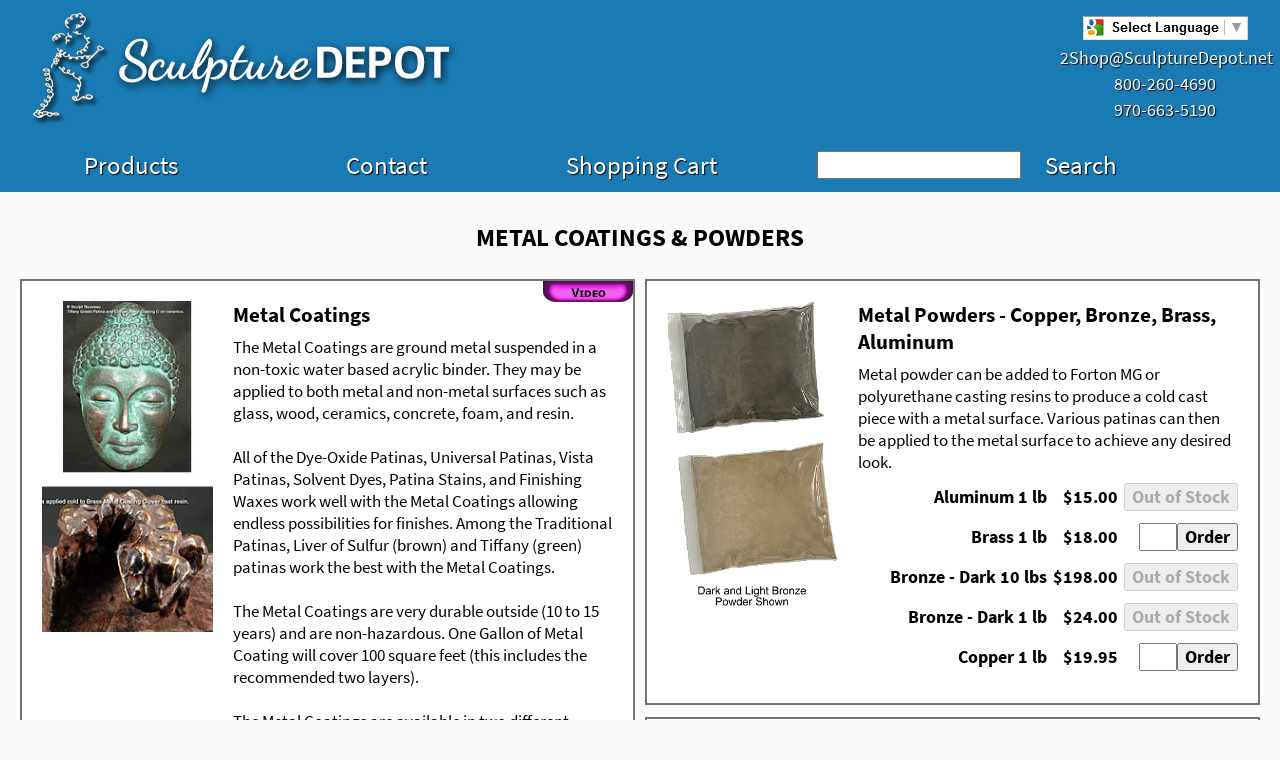

--- FILE ---
content_type: text/html; Charset=utf-8
request_url: https://static.sculpturedepot.net/clay-wax-tools/product.asp?Metal_Coatings_Powders
body_size: 10077
content:

<!doctype html>
<!--[if lt IE 7 ]> <html class="ie6" lang="en"> <![endif]-->
<!--[if IE 7 ]>    <html class="ie7" lang="en"> <![endif]-->
<!--[if IE 8 ]>    <html class="ie8" lang="en"> <![endif]-->
<!--[if IE 9 ]>    <html class="ie9" lang="en"> <![endif]-->
<!--[if (gt IE 9)|!(IE)]><!--> <html lang="en"><!-- InstanceBegin template="/Templates/template18.dwt" codeOutsideHTMLIsLocked="false" -->
<head>
<title>Sculpture Depot - Metal Coatings &amp; Powders</title>
<!-- Google tag (gtag.js) -->
<script async src="https://www.googletagmanager.com/gtag/js?id=G-8Q5J88L3JY" type="c24458ccd78043d1ea71ca21-text/javascript"></script>
<script type="c24458ccd78043d1ea71ca21-text/javascript">window.dataLayer = window.dataLayer || []; function gtag(){dataLayer.push(arguments);} gtag('js', new Date()); gtag('config', 'G-8Q5J88L3JY');</script>
<META NAME = "description" CONTENT="Modeling tools and supplies for clay, wax, and metal. Books and videos about sculpture and drawing.">
<META NAME = "keywords" CONTENT="modeling tools,clay sculpture,sculpture tools,sculpture stands,clay,wax,art books,sculpture supplies,chavant,classic clay,kemper,forton,polytek">
<meta name="viewport" content="width=device-width, initial-scale=1.0">
<link rel = "shortcut icon" href="/favicon.ico">
<link rel = "icon" type="image/gif" href="/animated_favicon.gif">
<link rel = "manifest" href="/manifest.json">
<script defer src="//static.sculpturedepot.net/js/jquery.3.3.1.min.js" type="c24458ccd78043d1ea71ca21-text/javascript"></script>
<style>@font-face{font-family:'Source Sans Pro';font-style:normal;font-weight:400;src:local('Source Sans Pro Regular'), local('SourceSansPro-Regular'), url(https://fonts.gstatic.com/s/sourcesanspro/v11/6xK3dSBYKcSV-LCoeQqfX1RYOo3qNa7lqDY.woff2) format('woff2');unicode-range:U+0460-052F, U+1C80-1C88, U+20B4, U+2DE0-2DFF, U+A640-A69F, U+FE2E-FE2F}@font-face{font-family:'Source Sans Pro';font-style:normal;font-weight:400;src:local('Source Sans Pro Regular'), local('SourceSansPro-Regular'), url(https://fonts.gstatic.com/s/sourcesanspro/v11/6xK3dSBYKcSV-LCoeQqfX1RYOo3qPK7lqDY.woff2) format('woff2');unicode-range:U+0400-045F, U+0490-0491, U+04B0-04B1, U+2116}@font-face{font-family:'Source Sans Pro';font-style:normal;font-weight:400;src:local('Source Sans Pro Regular'), local('SourceSansPro-Regular'), url(https://fonts.gstatic.com/s/sourcesanspro/v11/6xK3dSBYKcSV-LCoeQqfX1RYOo3qNK7lqDY.woff2) format('woff2');unicode-range:U+1F00-1FFF}@font-face{font-family:'Source Sans Pro';font-style:normal;font-weight:400;src:local('Source Sans Pro Regular'), local('SourceSansPro-Regular'), url(https://fonts.gstatic.com/s/sourcesanspro/v11/6xK3dSBYKcSV-LCoeQqfX1RYOo3qO67lqDY.woff2) format('woff2');unicode-range:U+0370-03FF}@font-face{font-family:'Source Sans Pro';font-style:normal;font-weight:400;src:local('Source Sans Pro Regular'), local('SourceSansPro-Regular'), url(https://fonts.gstatic.com/s/sourcesanspro/v11/6xK3dSBYKcSV-LCoeQqfX1RYOo3qN67lqDY.woff2) format('woff2');unicode-range:U+0102-0103, U+0110-0111, U+1EA0-1EF9, U+20AB}@font-face{font-family:'Source Sans Pro';font-style:normal;font-weight:400;src:local('Source Sans Pro Regular'), local('SourceSansPro-Regular'), url(https://fonts.gstatic.com/s/sourcesanspro/v11/6xK3dSBYKcSV-LCoeQqfX1RYOo3qNq7lqDY.woff2) format('woff2');unicode-range:U+0100-024F, U+0259, U+1E00-1EFF, U+2020, U+20A0-20AB, U+20AD-20CF, U+2113, U+2C60-2C7F, U+A720-A7FF}@font-face{font-family:'Source Sans Pro';font-style:normal;font-weight:400;src:local('Source Sans Pro Regular'), local('SourceSansPro-Regular'), url(https://fonts.gstatic.com/s/sourcesanspro/v11/6xK3dSBYKcSV-LCoeQqfX1RYOo3qOK7l.woff2) format('woff2');unicode-range:U+0000-00FF, U+0131, U+0152-0153, U+02BB-02BC, U+02C6, U+02DA, U+02DC, U+2000-206F, U+2074, U+20AC, U+2122, U+2191, U+2193, U+2212, U+2215, U+FEFF, U+FFFD}@font-face{font-family:'Source Sans Pro';font-style:normal;font-weight:700;src:local('Source Sans Pro Bold'), local('SourceSansPro-Bold'), url(https://fonts.gstatic.com/s/sourcesanspro/v11/6xKydSBYKcSV-LCoeQqfX1RYOo3ig4vwmhduz8A.woff2) format('woff2');unicode-range:U+0460-052F, U+1C80-1C88, U+20B4, U+2DE0-2DFF, U+A640-A69F, U+FE2E-FE2F}@font-face{font-family:'Source Sans Pro';font-style:normal;font-weight:700;src:local('Source Sans Pro Bold'), local('SourceSansPro-Bold'), url(https://fonts.gstatic.com/s/sourcesanspro/v11/6xKydSBYKcSV-LCoeQqfX1RYOo3ig4vwkxduz8A.woff2) format('woff2');unicode-range:U+0400-045F, U+0490-0491, U+04B0-04B1, U+2116}@font-face{font-family:'Source Sans Pro';font-style:normal;font-weight:700;src:local('Source Sans Pro Bold'), local('SourceSansPro-Bold'), url(https://fonts.gstatic.com/s/sourcesanspro/v11/6xKydSBYKcSV-LCoeQqfX1RYOo3ig4vwmxduz8A.woff2) format('woff2');unicode-range:U+1F00-1FFF}@font-face{font-family:'Source Sans Pro';font-style:normal;font-weight:700;src:local('Source Sans Pro Bold'), local('SourceSansPro-Bold'), url(https://fonts.gstatic.com/s/sourcesanspro/v11/6xKydSBYKcSV-LCoeQqfX1RYOo3ig4vwlBduz8A.woff2) format('woff2');unicode-range:U+0370-03FF}@font-face{font-family:'Source Sans Pro';font-style:normal;font-weight:700;src:local('Source Sans Pro Bold'), local('SourceSansPro-Bold'), url(https://fonts.gstatic.com/s/sourcesanspro/v11/6xKydSBYKcSV-LCoeQqfX1RYOo3ig4vwmBduz8A.woff2) format('woff2');unicode-range:U+0102-0103, U+0110-0111, U+1EA0-1EF9, U+20AB}@font-face{font-family:'Source Sans Pro';font-style:normal;font-weight:700;src:local('Source Sans Pro Bold'), local('SourceSansPro-Bold'), url(https://fonts.gstatic.com/s/sourcesanspro/v11/6xKydSBYKcSV-LCoeQqfX1RYOo3ig4vwmRduz8A.woff2) format('woff2');unicode-range:U+0100-024F, U+0259, U+1E00-1EFF, U+2020, U+20A0-20AB, U+20AD-20CF, U+2113, U+2C60-2C7F, U+A720-A7FF}@font-face{font-family:'Source Sans Pro';font-style:normal;font-weight:700;src:local('Source Sans Pro Bold'), local('SourceSansPro-Bold'), url(https://fonts.gstatic.com/s/sourcesanspro/v11/6xKydSBYKcSV-LCoeQqfX1RYOo3ig4vwlxdu.woff2) format('woff2');unicode-range:U+0000-00FF, U+0131, U+0152-0153, U+02BB-02BC, U+02C6, U+02DA, U+02DC, U+2000-206F, U+2074, U+20AC, U+2122, U+2191, U+2193, U+2212, U+2215, U+FEFF, U+FFFD}@font-face{font-family:'Source Sans Pro';font-style:normal;font-weight:400;src:local('Source Sans Pro Regular'), local('SourceSansPro-Regular'), url(https://fonts.gstatic.com/s/sourcesanspro/v11/6xK3dSBYKcSV-LCoeQqfX1RYOo3qNa7lqDY.woff2) format('woff2');unicode-range:U+0460-052F, U+1C80-1C88, U+20B4, U+2DE0-2DFF, U+A640-A69F, U+FE2E-FE2F}@font-face{font-family:'Source Sans Pro';font-style:normal;font-weight:400;src:local('Source Sans Pro Regular'), local('SourceSansPro-Regular'), url(https://fonts.gstatic.com/s/sourcesanspro/v11/6xK3dSBYKcSV-LCoeQqfX1RYOo3qPK7lqDY.woff2) format('woff2');unicode-range:U+0400-045F, U+0490-0491, U+04B0-04B1, U+2116}@font-face{font-family:'Source Sans Pro';font-style:normal;font-weight:400;src:local('Source Sans Pro Regular'), local('SourceSansPro-Regular'), url(https://fonts.gstatic.com/s/sourcesanspro/v11/6xK3dSBYKcSV-LCoeQqfX1RYOo3qNK7lqDY.woff2) format('woff2');unicode-range:U+1F00-1FFF}@font-face{font-family:'Source Sans Pro';font-style:normal;font-weight:400;src:local('Source Sans Pro Regular'), local('SourceSansPro-Regular'), url(https://fonts.gstatic.com/s/sourcesanspro/v11/6xK3dSBYKcSV-LCoeQqfX1RYOo3qO67lqDY.woff2) format('woff2');unicode-range:U+0370-03FF}@font-face{font-family:'Source Sans Pro';font-style:normal;font-weight:400;src:local('Source Sans Pro Regular'), local('SourceSansPro-Regular'), url(https://fonts.gstatic.com/s/sourcesanspro/v11/6xK3dSBYKcSV-LCoeQqfX1RYOo3qN67lqDY.woff2) format('woff2');unicode-range:U+0102-0103, U+0110-0111, U+1EA0-1EF9, U+20AB}@font-face{font-family:'Source Sans Pro';font-style:normal;font-weight:400;src:local('Source Sans Pro Regular'), local('SourceSansPro-Regular'), url(https://fonts.gstatic.com/s/sourcesanspro/v11/6xK3dSBYKcSV-LCoeQqfX1RYOo3qNq7lqDY.woff2) format('woff2');unicode-range:U+0100-024F, U+0259, U+1E00-1EFF, U+2020, U+20A0-20AB, U+20AD-20CF, U+2113, U+2C60-2C7F, U+A720-A7FF}@font-face{font-family:'Source Sans Pro';font-style:normal;font-weight:400;src:local('Source Sans Pro Regular'), local('SourceSansPro-Regular'), url(https://fonts.gstatic.com/s/sourcesanspro/v11/6xK3dSBYKcSV-LCoeQqfX1RYOo3qOK7l.woff2) format('woff2');unicode-range:U+0000-00FF, U+0131, U+0152-0153, U+02BB-02BC, U+02C6, U+02DA, U+02DC, U+2000-206F, U+2074, U+20AC, U+2122, U+2191, U+2193, U+2212, U+2215, U+FEFF, U+FFFD}@font-face{font-family:'Source Sans Pro';font-style:normal;font-weight:700;src:local('Source Sans Pro Bold'), local('SourceSansPro-Bold'), url(https://fonts.gstatic.com/s/sourcesanspro/v11/6xKydSBYKcSV-LCoeQqfX1RYOo3ig4vwmhduz8A.woff2) format('woff2');unicode-range:U+0460-052F, U+1C80-1C88, U+20B4, U+2DE0-2DFF, U+A640-A69F, U+FE2E-FE2F}@font-face{font-family:'Source Sans Pro';font-style:normal;font-weight:700;src:local('Source Sans Pro Bold'), local('SourceSansPro-Bold'), url(https://fonts.gstatic.com/s/sourcesanspro/v11/6xKydSBYKcSV-LCoeQqfX1RYOo3ig4vwkxduz8A.woff2) format('woff2');unicode-range:U+0400-045F, U+0490-0491, U+04B0-04B1, U+2116}@font-face{font-family:'Source Sans Pro';font-style:normal;font-weight:700;src:local('Source Sans Pro Bold'), local('SourceSansPro-Bold'), url(https://fonts.gstatic.com/s/sourcesanspro/v11/6xKydSBYKcSV-LCoeQqfX1RYOo3ig4vwmxduz8A.woff2) format('woff2');unicode-range:U+1F00-1FFF}@font-face{font-family:'Source Sans Pro';font-style:normal;font-weight:700;src:local('Source Sans Pro Bold'), local('SourceSansPro-Bold'), url(https://fonts.gstatic.com/s/sourcesanspro/v11/6xKydSBYKcSV-LCoeQqfX1RYOo3ig4vwlBduz8A.woff2) format('woff2');unicode-range:U+0370-03FF}@font-face{font-family:'Source Sans Pro';font-style:normal;font-weight:700;src:local('Source Sans Pro Bold'), local('SourceSansPro-Bold'), url(https://fonts.gstatic.com/s/sourcesanspro/v11/6xKydSBYKcSV-LCoeQqfX1RYOo3ig4vwmBduz8A.woff2) format('woff2');unicode-range:U+0102-0103, U+0110-0111, U+1EA0-1EF9, U+20AB}@font-face{font-family:'Source Sans Pro';font-style:normal;font-weight:700;src:local('Source Sans Pro Bold'), local('SourceSansPro-Bold'), url(https://fonts.gstatic.com/s/sourcesanspro/v11/6xKydSBYKcSV-LCoeQqfX1RYOo3ig4vwmRduz8A.woff2) format('woff2');unicode-range:U+0100-024F, U+0259, U+1E00-1EFF, U+2020, U+20A0-20AB, U+20AD-20CF, U+2113, U+2C60-2C7F, U+A720-A7FF}@font-face{font-family:'Source Sans Pro';font-style:normal;font-weight:700;src:local('Source Sans Pro Bold'), local('SourceSansPro-Bold'), url(https://fonts.gstatic.com/s/sourcesanspro/v11/6xKydSBYKcSV-LCoeQqfX1RYOo3ig4vwlxdu.woff2) format('woff2');unicode-range:U+0000-00FF, U+0131, U+0152-0153, U+02BB-02BC, U+02C6, U+02DA, U+02DC, U+2000-206F, U+2074, U+20AC, U+2122, U+2191, U+2193, U+2212, U+2215, U+FEFF, U+FFFD}*{font-family:'Source Sans Pro',sans-serif;font-size:1.01em}html{height:100%;background-color:#FAFAFA;padding:0;margin:0;overflow:auto;overflow-y:scroll}body{position:relative;padding:0;margin:0}.footer{display:block;color:#FFF;background-color:#222;text-align:left;padding:24px;padding-left:18px;padding-bottom:12px;padding-top:12px}.menusubmit{border:none;font:inherit;cursor:pointer;width:100%;text-align:left;background-color:transparent}.footer A,.footer A:visited, .footer .menusubmit, .footer .menusubmit:visited{color:#FFF;text-decoration:none}.footer A:hover, .footer .menusubmit:hover{color:#FFF;background-color:#1A7BB4}.container{display:block;position:relative;width:100%;padding-bottom:10px;padding-top:10px;}.footer-menu{font-size:.9em;float:left;position:relative;width:calc(100% - 236px);column-count:12;column-width:180px}.footer-menu * ul{margin:0px;padding:0px;text-align:left}.footer-menu * li{list-style:none;padding-top:0px;padding-bottom:0px;margin-left:0px;padding-left:0px}.footer-menu * ul > li > a{color:#FFF;padding-bottom:2px}.footer-menu * ul > li > a:hover{text-decoration:none;color:#FFF}.footer-menu div{padding:10px;width:100%;break-inside:avoid-column;page-break-inside:avoid;overflow:hidden}.footer-menu .parent{font-weight:bold;padding-bottom:4px;font-size:1.05em;display:block}.footer-menu h4{margin:0}.findus{float:right;padding-bottom:15px}.footer-menu a{display:block;padding:2px}.footer-menu a:hover{background-color:#1A7BB4}.footer-menu ul{padding:3px;border-top:1px solid #1A7BB4}.facebookicon{float:right}h2{width:100%;text-align:center;font-size:1.2em;font-style:normal}li{padding-top:4px;padding-bottom:4px}.header{height:auto;position:relative;z-index:1;background-color:#1A7BB4}.header a{text-decoration:none;color:#FFF}.headline-main{font-style:normal;margin:0px;padding:0px;text-align:center;font-size:30px;margin-top:20px;font-weight:bold;color:#000}.headertxt1{float:right;margin-right:10px;margin-top:16px;width:210px;text-align:center}.headertxt2{font-size:108%;color:#FFF;line-height:150%;margin-top:5px}.home{float:left;margin-left:2%;margin-right:2%;max-width:440px;min-width:280px;width:54%}.home a{display:block;padding-top:3px}.home img{border:0px;width:100% !important;height:auto !important}.bbbimage,.facebookicon,.langicon,.trustwaveimage{display:inline-block;background-image:url(//static.sculpturedepot.net/images/sprite1.png)}.bbbimage{width:106px;height:40px;background-position:0px 0px}.facebookicon{width:29px;height:29px;background-position:-165px -40px}.langicon{width:165px;height:24px;background-position:0px -40px}.trustwaveimage{width:78px;height:40px;background-position:-109px 0px}.txt-shadow2{text-shadow:1px 1px 1px #000}.cbp-hrmenu, .hmenu{z-index:10000;background-color:#1A7BB4}.cbp-hrmenu{top:108px;background-color:#DDD}#cbp-hrmenu1{display:none}.cbp-hrmenu ul, .hmenu form ul{margin:0;padding:0;list-style-type:none}.hmenu form ul{text-align:center}.cbp-hrmenu > ul{margin:0 auto}.cbp-hrsub-inner{margin:0 10px}.cbp-hrmenu .cbp-hrsub-inner div{}.hmenu1 > div{padding-left:30%;padding-right:30%;width:40%}.hmenu2 > div{padding-left:10%;padding-right:10%;width:30%;float:left}.hmenu3 > div{padding-left:1%;padding-right:1%;width:31.3%;float:left}.hmenu4 > div{padding-left:1.5%;padding-right:1.5%;width:22%;float:left}.cbp-hrmenu > ul{font-weight:bold}.cbp-hrmenu > ul > li, .hmenu > form > ul > li{display:inline-block}.cbp-hrsub-inner li{padding-top:0;padding-bottom:0}.hmenu > form > ul > li{width:calc(20% - 4px)}.hmenu > form > ul > li > a, .searchtext{padding:6px 0;text-decoration:none;display:inline-block;font-size:1.5em;color:#FFFFFF}.hmenu form{margin:0;padding:0}.hmenu input[type="submit"]{background:transparent;cursor:pointer;padding-left:20px;text-align:left}.hmenu input[type="text"]{color:#000000;width:80%;height:12px;font-weight:normal;max-width:200px}.liright{text-align:right}.cbp-hrmenu > ul > li > a, .cbp-hrmenu > ul > li div a{padding:0px 20px;color:#000;font-size:1.2em;display:inline-block;padding-top:6px;padding-bottom:6px}.cbp-hrmenu > ul > li > a:hover, .hmenu > form > ul > li > a:hover{text-decoration:none}.cbp-hrmenu > ul > li div a{text-decoration:none;background-color:transparent}.cbp-hrmenu > ul > li.cbp-hropen a,.cbp-hrmenu > ul > li > a:hover,.cbp-hrmenu > ul > li.cbp-hropen > a:hover, .cbp-hrmenu > ul > li div a:hover{}.cbp-hrmenu ul li.cbp-hropen > a{background:#777;color:#fff}.cbp-hrmenu > ul > li.cbp-hropen h4 a{text-decoration:none;padding:3px}.cbp-hrmenu > ul > li.cbp-hropen h4 a:hover{background-color:#333;color:#FFF}.cbp-hrmenu > ul > li > a:hover, .cbp-hrmenu > ul > li div a:hover{background:#AAA}.cbp-hrmenu > ul > li.cbp-hropen a{border-top:#D00 solid 7px;margin-top:-7px}.cbp-hrmenu .cbp-hrsub{-webkit-box-shadow:5px 5px 3px 0px rgba(0,0,0,0.4);-moz-box-shadow:5px 5px 3px 0px rgba(0,0,0,0.4);box-shadow:5px 5px 3px 0px rgba(0,0,0,0.4);background-color:#FAFAFA;padding-bottom:15px;margin-bottom:10px}.shadow{-webkit-box-shadow:5px 5px 3px 0px rgba(0,0,0,0.4);-moz-box-shadow:5px 5px 3px 0px rgba(0,0,0,0.4);box-shadow:5px 5px 3px 0px rgba(0,0,0,0.4);border:1px solid #AAA;border-top:0px}.cbp-hropen .cbp-hrsub{display:block;padding-bottom:1em;border:1px solid #AAA}.cbp-hrmenu .cbp-hrsub-inner > div{float:left}.cbp-hrmenu .cbp-hrsub-inner > div > ul > li{}.cbp-hrmenu .cbp-hrsub-inner > div ul li a, .cbp-hrsub .menusubmit{display:block;padding:3px 10px;margin-top:0px;text-decoration:none;color:#1A7BB4;font-size:1.15em;text-shadow:0px 0px 0px #000}.cbp-hrmenu .cbp-hrsub-inner > div ul li a:hover, .cbp-hrsub .menusubmit:hover{background-color:#333;color:#FFF}.cbp-hrmenu .cbp-hrsub-inner:before,.cbp-hrmenu .cbp-hrsub-inner:after{content:" ";display:table}.cbp-hrmenu .cbp-hrsub-inner:after{clear:both}.cbp-hrmenu .cbp-hrsub-inner > div a{border:0px !important}.cbp-hrsub h4{padding:1em 0 0.5em;margin:0;line-height:20px}.parent{font-size:1.2em}.cbp-hrsub a{font-weight:normal}.cbp-hrsub h4 a{font-weight:bold}.cbp-hrsub-inner div{position:relative;width:100%;column-count:auto;column-width:280px}.cbp-hrsub-inner div div{break-inside:avoid-column;page-break-inside:avoid;overflow:hidden;width:100%}.button{width:100%;border:1px solid #1A7BB4;text-shadow:1px 1px 1px #000}.buttonactive, .button:hover, .hmenu input[type="submit"]:hover{border-color:black;background:#004343;background:-webkit-gradient(linear, left top, left bottom, from(#0667A0), to(#004982));background:-moz-linear-gradient(top, #0667A0, #004982);background:linear-gradient(to bottom, #0667A0, #004982)}.tagline{font-family:'Bad Script', cursive;text-align:center;font-size:2.4em;top:33px;color:#FFF;text-shadow:1px 1px 1px #000;line-height:174%;position:absolute;left:494px;right:240px}span.ltrText{unicode-bidi:bidi-override;direction:rtl}.headline{text-align:center;font-size:1.5em;font-style:normal;text-transform:uppercase;font-weight:bold;color:#000;padding-bottom:16px;padding-top:20px}.itemboxfeatured .title, .itemcol2 .title{font-weight:bold;font-size:1.26em;margin-bottom:8px}.itemcol2 .title{text-align:left;height:auto}div.table{clear:both;float:right;display:table;text-align:right}div.cell{display:table-cell;border:0px #000000 solid;text-align:right;white-space:nowrap}.sticky1{position:fixed;top:0;width:100%}.sticky2{padding-top:45px}.content{position:relative;margin:10px;padding:0;display:block;z-index:1;column-count:auto;column-gap:10px;column-width:600px;padding-left:10px;padding-right:10px;text-align:center}.contact, .general{column-width:auto;margin-left:auto;margin-right:auto;max-width:800px;padding:0 20px}.general{text-align:left}.itembox, .itemboxfeatured{border:2px solid #737373;background-color:#FFFFFF;padding:20px;margin-bottom:12px;break-inside:avoid-column;page-break-inside:avoid;overflow:hidden;margin-left:auto;margin-right:auto;max-width:800px}.itemcol2{width:calc(70% - 20px);float:left;vertical-align:top;position:relative;display:inline-block}.itemcol2 .table .row, .row{display:table-row;height:40px;}iframe{width:100% !important}.itemcol2 img{max-width:100%}body{min-width:inherit}.itemcol2 img{max-width:100% !important}.itemcol1{width:30%;margin-right:20px;float:left;vertical-align:top;position:relative;text-align:center;display:inline-block}.itemcol1 img{max-width:100% !important}.morelink{background-color:transparent;color:#1A7BB4;font-weight:bold;cursor:pointer;font-size:125%;margin-top:30px;margin-bottom:20px}.featured img{}#m1li2{display:none}.owl-carousel div img{width:100%;height:400px;max-width:4000px}.hidecar{visibility:hidden}.pngshadow{-webkit-filter:drop-shadow(2px 2px 2px #222);filter:drop-shadow(2px 2px 2px #222)}.cell input[type="submit"]{font-weight:bold;padding:1px 6px}.cell input[type="submit"]:hover{border:2px red solid}.footer input[type="submit"]{padding:2px}#gc{float:right;width:13.09%;text-align:center;margin-left:1.33%}#cc{float:right;width:23.98%;text-align:center;margin-left:1.33%}#gtg{float:right;width:36.82%;text-align:center;margin-left:1.33%}#fp{width:22.10%}.ButtonStyle, #UpdateCart a, #Action-Delete{cursor:pointer;border-top:1px solid #96d1f8;background:#0099CC;background:-webkit-gradient(linear, left top, left bottom, from(#3e779d), to(#0099CC));background:-webkit-linear-gradient(top, #3e779d, #0099CC);background:-moz-linear-gradient(top, #3e779d, #0099CC);background:-ms-linear-gradient(top, #3e779d, #0099CC);background:-o-linear-gradient(top, #3e779d, #0099CC);padding:5px;-webkit-border-radius:10px;-moz-border-radius:10px;border-radius:10px;-webkit-box-shadow:rgba(0,0,0,1) 0 1px 0;-moz-box-shadow:rgba(0,0,0,1) 0 1px 0;box-shadow:rgba(0,0,0,1) 0 1px 0;text-shadow:rgba(0,0,0,.4) 0 1px 0;color:white;font-size:17px;text-decoration:none;vertical-align:middle}.ButtonStyle:hover, #UpdateCart a:hover, #Action-Delete:hover{border-top-color:#28597a;background:#28597a;color:#ccc}.ButtonStyle:active, #UpdateCart a:active, #Action-Delete:active{border-top-color:#1b435e;background:#1b435e}.productlink{color:inherit;display:block;}.productlink:hover{border:2px solid #F00;margin:-16px;padding:14px;display:flex;text-decoration:none;}.iframeouter{max-width:560px;margin-left:auto;margin-right:auto}.iframecontainer {overflow:hidden;padding-top:56.25%;position:relative}.iframevideo {border:0;height:100%;left:0;position:absolute;top:0;width:100%}@media print{*{font-family:Verdana, Arial, Helvetica, sans-serif}html{background-color:#D4D4D4;background-image:none}body{background-image:none;background-color:#FFF;color:#000}.bodywidth{width:auto}.noprint,.footer-menu{display:none;visibility:hidden}.content{width:auto}.bodywidth{box-shadow:0px 0px 0px 0px}}@media handheld{.footer a:link,.footer a:visited,.footer a:active{text-decoration:none;color:#FFF}}@media screen and (max-width:1380px){.tagline{font-size:2.0em}}@media screen and (max-width:1270px){.tagline{font-size:1.8em}}@media screen and (max-width:1000px){*{/*font-size:102%;line-height:135%*/}.tagline{left:0;top:94px;font-size:1.6em}.headertxt1{margin-right:48px}#gc{float:right;width:48%;margin-left:0}#cc{float:left;width:48%;margin-left:0}#gtg{clear:both;float:right;width:48%;margin-left:0%;padding-top:10px}#fp{width:48%;padding-top:100px}}@media screen and (max-width:880px){.tagline{position:relative;top:0;left:0;right:0;clear:both;padding-bottom:20px}}@media screen and (max-width:760px){.findus{float:none;width:auto}.footer-menu{width:100%}.facebookicon{float:left;margin-left:155px;margin-bottom:-33px}.footer *{font-size:1.05em}.hmenu > form > ul > li{width:90%;margin-left:auto;display:inherit;margin-right:auto}.liright, .hmenu input[type="submit"]{text-align:inherit;padding-left:inherit}}@media screen and (max-width:650px){#jssor_1 {left:-20px !important}.home, .headertxt1{float:none;text-align:center;margin-left:auto;margin-right:auto}.headertxt1{margin-right:0;width:auto;margin-top:0}.headertxt2{padding-bottom:10px}*{white-space:normal !important}form.row{display:inline-grid !important;border:2px solid #1A7BB4}#gc,#cc,#gtg,#fp{float:none;width:auto;margin-left:auto;margin-right:auto}#gc{width:33%}#cc{width:66%}#fp{padding-top:10px}.itemcol2 .table .row, .row{height:auto}}@media screen and (max-width:380px){.footer,.findus,.footer-menu div{width:auto}.facebookicon{float:right;margin:0}.itembox .row {margin-top:30px !important}}

.gallery {
  width: 100%;
  margin: auto;
  border-radius: 3px;
  overflow: hidden;
}
.img-c {
  width: 20%;
  height: 160px;
  min-width:160px;
  float: left;
  position: relative;
  overflow: hidden;
  cursor: pointer;
  transition: transform ease-in-out 300ms;
}
.img-w {
	position: absolute;
	width: 100%;
	height: 100%;
	background-position: center;
	cursor: pointer;
	transition: transform ease-in-out 300ms;
	background-repeat: no-repeat;
	background-size: contain;
	background-color: antiquewhite;
}
.img-w img {
    display: none;
}
.img-c {
    transition: width ease 400ms, height ease 350ms, left cubic-bezier(0.4, 0, 0.2, 1) 420ms, top cubic-bezier(0.4, 0, 0.2, 1) 420ms;
}
.img-c:hover .img-w {
  transform: scale(1.08);
  transition: transform cubic-bezier(0.4, 0, 0.2, 1) 450ms;
}
.img-c.active {
	width: 500px !important;
	height: 500px !important;
/*	position: absolute; */
	z-index: 2;
	max-width: 98%;
}
.img-c.postactive {
  position: absolute;
  z-index: 2;
  pointer-events: none;
}
.img-c.active.positioned {
	left: 0 !important;
	top: 40% !important;
	transition-delay: 50ms;
	border: 3px solid;
}</style>
<noscript><style>.cbp-hrmenu:target{display:block !important;}#m1li1{display:none;}#m1li2{display:inline-block;}</style></noscript>

<!-- InstanceBeginEditable name="head" -->
<!-- InstanceEndEditable -->
</head>
<body>
<div id="header" class="header">
	<div class="home">
		<a href="/index.asp">
			<img src="//static.sculpturedepot.net/images/sculpturedepot-logos.png" style="width:440px; height:130px;" alt="SculptureDepot.net">
		</a>
	</div>
	<div class="headertxt1">
		<div id="google_translate_element" style="height:24px; overflow:hidden;">
			<a class="langicon" href="javascript:void(0)" onclick="if (!window.__cfRLUnblockHandlers) return false; doTranslate();" title="language" data-cf-modified-c24458ccd78043d1ea71ca21-=""></a>
		</div>
		<div class="headertxt2 txt-shadow2">
<a id="email-header" href=" " onclick="if (!window.__cfRLUnblockHandlers) return false; openMailer(this);" data-cf-modified-c24458ccd78043d1ea71ca21-=""><span class="ltrText">ten</span>.<span class="ltrText">topeDerutplucS</span>@<span class="ltrText">pohS2</span></a><br>
			800-260-4690<br>
			970-663-5190
		</div>
	</div>
	<div style="clear:both"></div>
</div>

<div style="clear:both"></div>
<div class="hmenu" id="hmenu">
	<form method="post" action="/clay-wax-tools/search.asp">
		<ul>
			<li id="m1li1"><a id="m1" class="button" href="#">Products</a></li>
			<li id="m1li2"><a class="button" href="#">Products</a></li>
			<li><a class="button" href="/clay-wax-tools/contact.asp">Contact</a></li>

			<li><a class="button" href="https://www.pcts-hosting.com/cgi-bin/cart32.exe/sculpturedepotnet-additem?Referer=https://static.sculpturedepot.net/clay-wax-tools/product.asp?Metal_Coatings_Powders">Shopping Cart</a></li>
			<li class="liright"><input class="searchtext" name="searchtext" type="text" maxlength="28" value=""></li>
	        <li><input class="searchtext button" type="submit" value="Search"></li>
		</ul>
	</form>
</div>
<div style="clear:both"></div>
<div id="cbp-hrmenu1" class="cbp-hrmenu">
	<div class="cbp-hrsub">
		<div class="cbp-hrsub-inner">
			<div>
 				<div>
					<h4 class="parent">Specials &amp; Workshops</h4>
					<ul>
						<li><a href="/clay-wax-tools/workshops.asp">Upcoming Workshops</a></li>

						<li><a href="/clay-wax-tools/newitemlist.asp">New Items</a></li>
                        <li>
                        	<form action="https://visitor.r20.constantcontact.com/d.jsp" target="_blank" method="post">
								<input type="hidden" name="ea" value="">
								<input type="hidden" name="llr" value="qhafipcab">
								<input type="hidden" name="m" value="1102170980592">
								<input type="hidden" name="p" value="oi">
								<input type="submit" value="Newsletter Signup" class="menusubmit">
                            </form>
                        </li>
                        <li><a href="/clay-wax-tools/product.asp?Gift_Card">Gift Card</a></li>
					</ul>
				</div>
				<div>
					<h4 class="parent">Armatures</h4>
					<ul>
						<li><a href="/clay-wax-tools/product.asp?Anatomical_Reference">Anatomical References</a></li>
						<li><a href="/clay-wax-tools/product.asp?Animal_Armatures">Animal Armatures</a></li>
						<li><a href="/clay-wax-tools/product.asp?Armature_Stands">Armature Stands</a></li>
						<li><a href="/clay-wax-tools/product.asp?Armature_Wire">Armature Wire</a></li>
						<li><a href="/clay-wax-tools/product.asp?Figure_Armature_Systems">Figure Armatures</a></li>
						<li><a href="/clay-wax-tools/product.asp?Head_Bust_armatures">Head &amp; Bust Armatures</a></li>
					</ul>
				</div>
				<div>
					<h4 class="parent">TruForm Armatures</h4>
					<ul>
						<li><a href="/clay-wax-tools/product.asp?TruForm_Equine">TruForm Equine Armatures</a></li>
						<li><a href="/clay-wax-tools/product.asp?TruForm_Figure">TruForm Figure Armatures</a></li>
						<li><a href="/clay-wax-tools/product.asp?TruForm_Skull">TruForm Skulls</a></li>
						<li><a href="/clay-wax-tools/product.asp?TruForm_Backiron">TruForm Backirons</a></li>
					</ul>
				</div>
                <div>
					<h4 class="parent">Books and DVDs</h4>
					<ul>
						<li><a href="/clay-wax-tools/product.asp?Animal_Books">Books: Animals</a></li>
						<li><a href="/clay-wax-tools/product.asp?Human_Form_Books">Books: Human Form</a></li>
						<li><a href="/clay-wax-tools/product.asp?Material_Methods_Books">Books: Materials &amp; Methods</a></li>
						<li><a href="/clay-wax-tools/product.asp?DVDs_Anatomy_Sculpting_Techniques">DVDs: Anatomy &amp; Sculpting Techniques</a></li>
						<li><a href="/clay-wax-tools/product.asp?DVDs_Mold_Making_Casting">DVDs: Mold Making &amp; Casting</a></li>
						<li><a href="/clay-wax-tools/product.asp?DVDs_Patina_Techniques">DVDs: Patina Techniques</a></li>
					</ul>
				</div>
				<div>
					<h4 class="parent">Casting Materials</h4>
					<ul>
						<li><a href="/clay-wax-tools/product.asp?Castable_Rubber">Castable Rubber</a></li>
						<li><a href="/clay-wax-tools/product.asp?Fibers_Fillers">Fibers &amp; Fillers</a></li>
						<li><a href="/clay-wax-tools/product.asp?Casting_Foam">Foam</a></li>
						<li><a href="/clay-wax-tools/product.asp?Metal_Coatings_Powders">Metal Coatings &amp; Powders</a></li>
						<li><a href="/clay-wax-tools/product.asp?Polyurethane_Resin">Polyurethane Resin</a></li>
						<li><a href="/clay-wax-tools/product.asp?Release_Agents_Barrier_Coats">Release Agents &amp; Barrier Coats</a></li>
						<li><a href="/clay-wax-tools/product.asp?Life_Casting_Materials">Life Casting Materials</a></li>
						<li><a href="/clay-wax-tools/product.asp?Forton_MG_GFRC">Forton Casting</a></li>
					</ul>
				</div>
        	    <div>
					<h4 class="parent">Clay and Wax</h4>
					<ul>
						<li><a href="/clay-wax-tools/product.asp?Clay">Clay</a></li>
						<li><a href="/clay-wax-tools/product.asp?Pouring_Sculpting_Wax">Pouring &amp; Sculpting Wax</a></li>
						<li><a href="/clay-wax-tools/product.asp?Wax_Tools">Wax Tools</a></li>
					</ul>
				</div>
                <div>
					<h4 class="parent">Modeling Tools</h4>
					<ul>
            	    	<li><a href="/clay-wax-tools/product.asp?Calipers">Calipers</a></li>
						<li><a href="/clay-wax-tools/product.asp?Hardwood_Tools">Hardwood Tools</a></li>
						<li><a href="/clay-wax-tools/product.asp?Shapers_Smoothing_Ribs">Shapers &amp; Smoothing Ribs</a></li>
						<li><a href="/clay-wax-tools/product.asp?Special_Tools">Special Tools</a></li>
						<li><a href="/clay-wax-tools/product.asp?Steel_Tools">Steel Tools</a></li>
						<li><a href="/clay-wax-tools/product.asp?Single_Double_Loop_Tools">Single &amp; Double Wire Loop Tools</a></li>
						<li><a href="/clay-wax-tools/product.asp?Kemper_Tools">Kemper Tools</a></li>
						<li><a href="/clay-wax-tools/product.asp?Kemper_Wood_Ribbon_Tools">Kemper Wood &amp; Ribbon Tools</a></li>
<!--
						<li><a href="/clay-wax-tools/product.asp?Thin_Line_Mini_Ribbon_Tools">Thin Line &amp; Mini Ribbon Tools</a></li>
-->
					</ul>
				</div>
                <div>
					<h4 class="parent">Glyptic Modeling Tools</h4>
					<ul>
						<li><a href="/clay-wax-tools/product.asp?Glyptic_Round_Wire_Loops">Round Wire Loops</a></li>
						<li><a href="/clay-wax-tools/product.asp?Glyptic_Cutting_Loops">Cutting Loops</a></li>
						<li><a href="/clay-wax-tools/product.asp?Glyptic_Handles">Handles</a></li>
						<li><a href="/clay-wax-tools/product.asp?Glyptic_Large_Loops">Large Loops</a></li>
						<li><a href="/clay-wax-tools/product.asp?Glyptic_Medium_Loops">Medium Loops</a></li>
						<li><a href="/clay-wax-tools/product.asp?Glyptic_Monumental_Loops">Monumental Loops</a></li>
						<li><a href="/clay-wax-tools/product.asp?Glyptic_Small_Loops">Small Loops</a></li>
						<li><a href="/clay-wax-tools/product.asp?Glyptic_Trimming_Loops">Trimming Loops</a></li>
						<li><a href="/clay-wax-tools/product.asp?Glyptic_Kits">Glyptic Kits</a></li>
					</ul>
				</div>
                <div>
    	        	<h4 class="parent">Mold Making Materials</h4>
					<ul>
						<li><a href="/clay-wax-tools/product.asp?Fibers_Fillers">Fibers &amp; Fillers</a></li>
						<li><a href="/clay-wax-tools/product.asp?Latex">Latex</a></li>
					</ul>
				</div>
                <div>
    	            <h4 class="parent">Polyurethane Rubber</h4>
        	        <ul>
						<li><a href="/clay-wax-tools/product.asp?Poly_74_75_Series">Poly 74 &amp; 75 Series</a></li>
						<li><a href="/clay-wax-tools/product.asp?PolyFast">PolyFast</a></li>
						<li><a href="/clay-wax-tools/product.asp?Polygel_Series">Polygel Series</a></li>
					</ul>
				</div>
                <div>
					<h4 class="parent">Release Agents &amp; Barrier Coats</h4>
    	            <ul>
						<li><a href="/clay-wax-tools/product.asp?Release_Agents_Barrier_Coats">Release Agents &amp; Barrier Coats</a></li>
					</ul>
				</div>
                <div>
                	<h4 class="parent">Silicone Rubber</h4>
					<ul>
						<li><a href="/clay-wax-tools/product.asp?Platinum_Based_Silicone">Platinum Based Silicone</a></li>
						<li><a href="/clay-wax-tools/product.asp?Tin_Based_Silicone">Tin Based Silicone</a></li>
					</ul>
				</div>
                <div>
					<h4 class="parent">Molding Tools &amp; Accessories</h4>
					<ul>
						<li><a href="/clay-wax-tools/product.asp?Mold_Making_Tools_Accessories">Molding Tools &amp; Accessories</a></li>
					</ul>
				</div>
                <div>
	                <h4 class="parent">Patina Supplies</h4>
					<ul>
						<li><a href="/clay-wax-tools/product.asp?Patina_Accessories">Accessories</a></li>
						<li><a href="/clay-wax-tools/product.asp?Patina_Solutions">Solutions</a></li>
						<li><a href="/clay-wax-tools/product.asp?Patina_Sealers">Sealers</a></li>
						<li><a href="/clay-wax-tools/product.asp?Traditional_Black_Patinas-only">Traditional Black Patinas</a></li>
						<li><a href="/clay-wax-tools/product.asp?Traditional_Brown_Patinas">Traditional Brown Patinas</a></li>
					</ul>
				</div>
                <div>
					<h4 class="parent">Sculpting Kits</h4>
	                <ul>
    	            	<li><a href="/clay-wax-tools/product.asp?Soapstone_Kits">Soapstone Kits</a></li>
						<li><a href="/clay-wax-tools/product.asp?Sculpting_Kits">Sculpting Clay/Wax Kits</a></li>
					</ul>
				</div>
                <div>
					<h4 class="parent">Sculpting Stands</h4>
	                <ul>
    	            	<li><a href="/clay-wax-tools/product.asp?Sculpting_Stands">Sculpting Stands</a></li>
					</ul>
				</div>
                <div>
					<h4 class="parent">Product Calculator</h4>
	                <ul>
    	            	<li><a href="/polytek-calculator.asp">Polytek Material Calculator</a></li>
					</ul>
				</div>

			</div>
        </div>
		<div style="clear:both"></div>
	</div>
</div>

<div id="container" class="container">
<!-- InstanceBeginEditable name="content" -->
<div class="headline">Metal Coatings &amp; Powders</div>
<div class="content">
<div class="itembox">
<div class="itemcol1"><img src="//static.sculpturedepot.net/images/Metal-Coating-green-brass.jpg" alt="Metal Coatings"></div>
<div class="itemcol2"><div style="position:absolute; top:-20px; right:-20px;"><img src="//static.sculpturedepot.net/images/tab-video.png" style="width:90px;height:21px;border:0;" alt="video" title="Video"></div>
<div class="title">Metal Coatings</div>
<div style="text-align:left; padding-bottom:10px;">
The Metal Coatings are ground metal suspended in a non-toxic water based acrylic binder. They may be applied to both metal and non-metal surfaces such as glass, wood, ceramics, concrete, foam, and resin.<br>
<br>
All of the Dye-Oxide Patinas, Universal Patinas, Vista Patinas, Solvent Dyes, Patina Stains, and Finishing Waxes work well with the Metal Coatings allowing endless possibilities for finishes. Among the Traditional Patinas, Liver of Sulfur (brown) and Tiffany (green) patinas work the best with the Metal Coatings.<br>
<br>
The Metal Coatings are very durable outside (10 to 15 years) and are non-hazardous. One Gallon of Metal Coating will cover 100 square feet (this includes the recommended two layers).<br>
<br>
The Metal Coatings are available in two different formulas - B and C. Patinas may be applied to both whether wet or dry. Once dry, either may be burnished with steel wool in order to highlight or adjust the patina. Additionally, more patina may be added after burnishing. Type C contains more metal than Type B and dries hard enough to be polished with a polishing wheel.<br> 
<br>
When applying the Metal Coatings to ferrous metals (iron, steel, and aluminum), a primer must be used to protect the underlying metal.<br>
<br>
Metal Coatings B and C are available in Copper, Bronze, Brass, and Silver.<br><br><a href="https://www.youtube.com/sculptnouveau" target="_blank">Metal Coating</a>
</div>
<div style="text-align:center; padding-bottom:10px; padding-top:10px;"><img src="//static.sculpturedepot.net/images/Metal Coating 8 oz.jpg" alt="Metal Coatings"></div>
<div class="table" style="width:100%">

			<form class="row" action="https://www.pcts-hosting.com/cgi-bin/cart32.exe/sculpturedepotnet-additem" method="post" target="_self" style="margin:0px; padding:0px; text-align:right">
			<input type="hidden" name="referer" value="https://static.sculpturedepot.net/clay-wax-tools/product.asp?Metal_Coatings_Powders">
			<input type="hidden" name="PartNo" value="METALCB">
<div class="cell" style="width:100%; white-space:normal"></div>
<div class="cell"></div>
<div class="cell"><strong>Metal Coating B</strong>&nbsp;&nbsp;</div>
<div class="cell"><strong>Color</strong> <select name="P2"><option value="Copper">Copper</option><option value="Bronze">Bronze</option><option value="Brass">Brass</option><option value="Silver">Silver</option></select>&nbsp;&nbsp;<input type="hidden" name="T2" value="d-Color;Copper;Bronze;Brass;Silver"></div>
<div class="cell"><strong>Size</strong> <select name="P1"><option value='8 oz'>8 oz&nbsp;&nbsp;&nbsp;$14.00</option><option value='32 oz'>32 oz&nbsp;&nbsp;&nbsp;$37.00</option></select>&nbsp;&nbsp;<input type="hidden" name="T1" value="d-Size;8 oz:price=14,weight=1.1;32 oz:price=37,weight=4"></div>
<div class="cell"></div>
<div class="cell"><input name="Qty" type="text" maxlength="3" style="width:30px"><input type="submit" name="submit" value="Order" style="cursor:pointer"></div>

		</form>

			<form class="row" action="https://www.pcts-hosting.com/cgi-bin/cart32.exe/sculpturedepotnet-additem" method="post" target="_self" style="margin:0px; padding:0px; text-align:right">
			<input type="hidden" name="referer" value="https://static.sculpturedepot.net/clay-wax-tools/product.asp?Metal_Coatings_Powders">
			<input type="hidden" name="PartNo" value="METALCC">
<div class="cell" style="width:100%; white-space:normal"></div>
<div class="cell"></div>
<div class="cell"><strong>Metal Coating C</strong>&nbsp;&nbsp;</div>
<div class="cell"><strong>Color</strong> <select name="P2"><option value="Copper">Copper</option><option value="Bronze">Bronze</option><option value="Brass">Brass</option><option value="Silver">Silver</option></select>&nbsp;&nbsp;<input type="hidden" name="T2" value="d-Color;Copper;Bronze;Brass;Silver"></div>
<div class="cell"><strong>Size</strong> <select name="P1"><option value='8 oz'>8 oz&nbsp;&nbsp;&nbsp;$27.00</option><option value='32oz'>32oz&nbsp;&nbsp;&nbsp;$64.00</option></select>&nbsp;&nbsp;<input type="hidden" name="T1" value="d-Size;8 oz:price=27,weight=1.1;32oz:price=64,weight=4"></div>
<div class="cell"></div>
<div class="cell"><input name="Qty" type="text" maxlength="3" style="width:30px"><input type="submit" name="submit" value="Order" style="cursor:pointer"></div>

		</form>
</div>
</div>
<div style="clear:both; margin:0px; padding:0px; height:0px;"></div>
</div>
<div class="itembox">
<div class="itemcol1"><img src="//static.sculpturedepot.net/images/bronze-powder.png" alt="Metal Powders - Copper, Bronze, Brass, Aluminum"></div>
<div class="itemcol2"><div class="title">Metal Powders - Copper, Bronze, Brass, Aluminum</div>
<div style="text-align:left; padding-bottom:10px;">
Metal powder can be added to Forton MG or polyurethane casting resins to produce a cold cast piece with a metal surface. Various patinas can then be applied to the metal surface to achieve any desired look.
</div>
<div class="table" style="width:100%">

			<form class="row" action="https://www.pcts-hosting.com/cgi-bin/cart32.exe/sculpturedepotnet-additem" method="post" target="_self" style="margin:0px; padding:0px; text-align:right">
			<input type="hidden" name="referer" value="https://static.sculpturedepot.net/clay-wax-tools/product.asp?Metal_Coatings_Powders">
			<input type="hidden" name="PartNo" value="AlPowder">
<div class="cell" style="width:100%; white-space:normal"></div>
<div class="cell"></div>
<div class="cell"></div>
<div class="cell"></div>
<div class="cell"><strong>Aluminum 1 lb</strong>&nbsp;&nbsp;</div>
<div class="cell" style="min-width:55px;"><strong>$15.00</strong>&nbsp;&nbsp;</div>
<div class="cell"><input type="submit" name="submit" value="Out of Stock" disabled></div>

		</form>

			<form class="row" action="https://www.pcts-hosting.com/cgi-bin/cart32.exe/sculpturedepotnet-additem" method="post" target="_self" style="margin:0px; padding:0px; text-align:right">
			<input type="hidden" name="referer" value="https://static.sculpturedepot.net/clay-wax-tools/product.asp?Metal_Coatings_Powders">
			<input type="hidden" name="PartNo" value="B178">
<div class="cell" style="width:100%; white-space:normal"></div>
<div class="cell"></div>
<div class="cell"></div>
<div class="cell"></div>
<div class="cell"><strong>Brass 1 lb</strong>&nbsp;&nbsp;</div>
<div class="cell" style="min-width:55px;"><strong>$18.00</strong>&nbsp;&nbsp;</div>
<div class="cell"><input name="Qty" type="text" maxlength="3" style="width:30px"><input type="submit" name="submit" value="Order" style="cursor:pointer"></div>

		</form>

			<form class="row" action="https://www.pcts-hosting.com/cgi-bin/cart32.exe/sculpturedepotnet-additem" method="post" target="_self" style="margin:0px; padding:0px; text-align:right">
			<input type="hidden" name="referer" value="https://static.sculpturedepot.net/clay-wax-tools/product.asp?Metal_Coatings_Powders">
			<input type="hidden" name="PartNo" value="Bronze10lbs">
<div class="cell" style="width:100%; white-space:normal"></div>
<div class="cell"></div>
<div class="cell"></div>
<div class="cell"></div>
<div class="cell"><strong>Bronze - Dark 10 lbs</strong>&nbsp;&nbsp;</div>
<div class="cell" style="min-width:55px;"><strong>$198.00</strong>&nbsp;&nbsp;</div>
<div class="cell"><input type="submit" name="submit" value="Out of Stock" disabled></div>

		</form>

			<form class="row" action="https://www.pcts-hosting.com/cgi-bin/cart32.exe/sculpturedepotnet-additem" method="post" target="_self" style="margin:0px; padding:0px; text-align:right">
			<input type="hidden" name="referer" value="https://static.sculpturedepot.net/clay-wax-tools/product.asp?Metal_Coatings_Powders">
			<input type="hidden" name="PartNo" value="5807-Bronze">
<div class="cell" style="width:100%; white-space:normal"></div>
<div class="cell"></div>
<div class="cell"></div>
<div class="cell"></div>
<div class="cell"><strong>Bronze - Dark 1 lb</strong>&nbsp;&nbsp;</div>
<div class="cell" style="min-width:55px;"><strong>$24.00</strong>&nbsp;&nbsp;</div>
<div class="cell"><input type="submit" name="submit" value="Out of Stock" disabled></div>

		</form>

			<form class="row" action="https://www.pcts-hosting.com/cgi-bin/cart32.exe/sculpturedepotnet-additem" method="post" target="_self" style="margin:0px; padding:0px; text-align:right">
			<input type="hidden" name="referer" value="https://static.sculpturedepot.net/clay-wax-tools/product.asp?Metal_Coatings_Powders">
			<input type="hidden" name="PartNo" value="500RL">
<div class="cell" style="width:100%; white-space:normal"></div>
<div class="cell"></div>
<div class="cell"></div>
<div class="cell"></div>
<div class="cell"><strong>Copper 1 lb</strong>&nbsp;&nbsp;</div>
<div class="cell" style="min-width:55px;"><strong>$19.95</strong>&nbsp;&nbsp;</div>
<div class="cell"><input name="Qty" type="text" maxlength="3" style="width:30px"><input type="submit" name="submit" value="Order" style="cursor:pointer"></div>

		</form>
</div>
</div>
<div style="clear:both; margin:0px; padding:0px; height:0px;"></div>
</div>
<div class="itembox">
<div class="itemcol1"><img src="//static.sculpturedepot.net/images/Prime-It.jpg" alt="Prime-It"></div>
<div class="itemcol2"><div class="title">Prime-It</div>
<div style="text-align:left; padding-bottom:10px;">
When applying traditional or acid patinas to the Metal Coatings over iron, steel, or aluminum, a primer must first be used to protect the underlying metal from corrosion. This one part primer is recommended to protect the original ferrous surface. This is the quickest curing and strongest primer available for ferrous metals.  This is also a great product to use over polyurethane products before applying the Metal Coatings.<br>
<br>
Practical coverage: 200-350 square feet.<br>
<br>
This amazing one part, water base, no VOC primer was designed for use in severe industrial environments for the protection of steel structures. It provides excellent chemical, abrasion, and corrosion resistance.<br>
<br>
Any surface should be cleaned before applying the primer. Spray or brush on.
</div>
<div class="table" style="width:100%">

			<form class="row" action="https://www.pcts-hosting.com/cgi-bin/cart32.exe/sculpturedepotnet-additem" method="post" target="_self" style="margin:0px; padding:0px; text-align:right">
			<input type="hidden" name="referer" value="https://static.sculpturedepot.net/clay-wax-tools/product.asp?Metal_Coatings_Powders">
			<input type="hidden" name="PartNo" value="PRIMEIT">
<div class="cell" style="width:100%; white-space:normal"></div>
<div class="cell"></div>
<div class="cell"></div>
<div class="cell"></div>
<div class="cell"><strong>Size</strong> <select name="P1"><option value='8 oz'>8 oz&nbsp;&nbsp;&nbsp;$12.00</option><option value='32 oz'>32 oz&nbsp;&nbsp;&nbsp;$37.00</option></select>&nbsp;&nbsp;<input type="hidden" name="T1" value="d-Size;8 oz:price=12,weight=.5;32 oz:price=37,weight=2"></div>
<div class="cell"></div>
<div class="cell"><input name="Qty" type="text" maxlength="3" style="width:30px"><input type="submit" name="submit" value="Order" style="cursor:pointer"></div>

		</form>
</div>
</div>
<div style="clear:both; margin:0px; padding:0px; height:0px;"></div>
</div>

</div>
<div style="clear:both"></div>

<style>.content {column-count: 3}</style>
<!-- InstanceEndEditable -->
	<div style="clear:both"></div>
</div>
<div class="footer">
	<a class="facebookicon" href="https://www.facebook.com/pages/Sculpture-Depot/158984320799056" rel="noopener" target="_blank" title="Facebook"></a>
	<div class="findus">
		<h2 style="margin:0px; margin-bottom:6px; text-align:left; font-size:1.32em;">FIND US</h2>
		<div style="height:5px; margin-bottom:6px; margin-top:0px; width:50%; margin-left:0px; background-image:url('//static.sculpturedepot.net/images/sculpture-depot-divider-long.png');"></div>
		<strong>Sculpture Depot</strong><br>
			418 8th Street SE Unit B5<br>
			Loveland, CO 80537<br>
		<br>
		800-260-4690<br>970-663-5190<br>
		Mon-Thurs 9am-5pm<br>
		Fri 9am-4pm<br>
		MTZ(-7 GMT)
	</div>
<div class="footer-menu">
 				<div>
					<h4 class="parent">Specials &amp; Workshops</h4>
					<ul>
						<li><a href="/clay-wax-tools/workshops.asp">Upcoming Workshops</a></li>

						<li><a href="/clay-wax-tools/newitemlist.asp">New Items</a></li>
                        <li>
                        	<form action="https://visitor.r20.constantcontact.com/d.jsp" target="_blank" method="post">
								<input type="hidden" name="ea" value="">
								<input type="hidden" name="llr" value="qhafipcab">
								<input type="hidden" name="m" value="1102170980592">
								<input type="hidden" name="p" value="oi">
								<input type="submit" value="Newsletter Signup" class="menusubmit">
                            </form>
                        </li>
                        <li><a href="/clay-wax-tools/product.asp?Gift_Card">Gift Card</a></li>
					</ul>
				</div>
				<div>
					<h4 class="parent">Armatures</h4>
					<ul>
						<li><a href="/clay-wax-tools/product.asp?Anatomical_Reference">Anatomical References</a></li>
						<li><a href="/clay-wax-tools/product.asp?Animal_Armatures">Animal Armatures</a></li>
						<li><a href="/clay-wax-tools/product.asp?Armature_Stands">Armature Stands</a></li>
						<li><a href="/clay-wax-tools/product.asp?Armature_Wire">Armature Wire</a></li>
						<li><a href="/clay-wax-tools/product.asp?Figure_Armature_Systems">Figure Armatures</a></li>
						<li><a href="/clay-wax-tools/product.asp?Head_Bust_armatures">Head &amp; Bust Armatures</a></li>
					</ul>
				</div>
				<div>
					<h4 class="parent">TruForm Armatures</h4>
					<ul>
						<li><a href="/clay-wax-tools/product.asp?TruForm_Equine">TruForm Equine Armatures</a></li>
						<li><a href="/clay-wax-tools/product.asp?TruForm_Figure">TruForm Figure Armatures</a></li>
						<li><a href="/clay-wax-tools/product.asp?TruForm_Skull">TruForm Skulls</a></li>
						<li><a href="/clay-wax-tools/product.asp?TruForm_Backiron">TruForm Backirons</a></li>
					</ul>
				</div>
                <div>
					<h4 class="parent">Books and DVDs</h4>
					<ul>
						<li><a href="/clay-wax-tools/product.asp?Animal_Books">Books: Animals</a></li>
						<li><a href="/clay-wax-tools/product.asp?Human_Form_Books">Books: Human Form</a></li>
						<li><a href="/clay-wax-tools/product.asp?Material_Methods_Books">Books: Materials &amp; Methods</a></li>
						<li><a href="/clay-wax-tools/product.asp?DVDs_Anatomy_Sculpting_Techniques">DVDs: Anatomy &amp; Sculpting Techniques</a></li>
						<li><a href="/clay-wax-tools/product.asp?DVDs_Mold_Making_Casting">DVDs: Mold Making &amp; Casting</a></li>
						<li><a href="/clay-wax-tools/product.asp?DVDs_Patina_Techniques">DVDs: Patina Techniques</a></li>
					</ul>
				</div>
				<div>
					<h4 class="parent">Casting Materials</h4>
					<ul>
						<li><a href="/clay-wax-tools/product.asp?Castable_Rubber">Castable Rubber</a></li>
						<li><a href="/clay-wax-tools/product.asp?Fibers_Fillers">Fibers &amp; Fillers</a></li>
						<li><a href="/clay-wax-tools/product.asp?Casting_Foam">Foam</a></li>
						<li><a href="/clay-wax-tools/product.asp?Metal_Coatings_Powders">Metal Coatings &amp; Powders</a></li>
						<li><a href="/clay-wax-tools/product.asp?Polyurethane_Resin">Polyurethane Resin</a></li>
						<li><a href="/clay-wax-tools/product.asp?Release_Agents_Barrier_Coats">Release Agents &amp; Barrier Coats</a></li>
						<li><a href="/clay-wax-tools/product.asp?Life_Casting_Materials">Life Casting Materials</a></li>
						<li><a href="/clay-wax-tools/product.asp?Forton_MG_GFRC">Forton Casting</a></li>
					</ul>
				</div>
        	    <div>
					<h4 class="parent">Clay and Wax</h4>
					<ul>
						<li><a href="/clay-wax-tools/product.asp?Clay">Clay</a></li>
						<li><a href="/clay-wax-tools/product.asp?Pouring_Sculpting_Wax">Pouring &amp; Sculpting Wax</a></li>
						<li><a href="/clay-wax-tools/product.asp?Wax_Tools">Wax Tools</a></li>
					</ul>
				</div>
                <div>
					<h4 class="parent">Modeling Tools</h4>
					<ul>
            	    	<li><a href="/clay-wax-tools/product.asp?Calipers">Calipers</a></li>
						<li><a href="/clay-wax-tools/product.asp?Hardwood_Tools">Hardwood Tools</a></li>
						<li><a href="/clay-wax-tools/product.asp?Shapers_Smoothing_Ribs">Shapers &amp; Smoothing Ribs</a></li>
						<li><a href="/clay-wax-tools/product.asp?Special_Tools">Special Tools</a></li>
						<li><a href="/clay-wax-tools/product.asp?Steel_Tools">Steel Tools</a></li>
						<li><a href="/clay-wax-tools/product.asp?Single_Double_Loop_Tools">Single &amp; Double Wire Loop Tools</a></li>
						<li><a href="/clay-wax-tools/product.asp?Kemper_Tools">Kemper Tools</a></li>
						<li><a href="/clay-wax-tools/product.asp?Kemper_Wood_Ribbon_Tools">Kemper Wood &amp; Ribbon Tools</a></li>
<!--
						<li><a href="/clay-wax-tools/product.asp?Thin_Line_Mini_Ribbon_Tools">Thin Line &amp; Mini Ribbon Tools</a></li>
-->
					</ul>
				</div>
                <div>
					<h4 class="parent">Glyptic Modeling Tools</h4>
					<ul>
						<li><a href="/clay-wax-tools/product.asp?Glyptic_Round_Wire_Loops">Round Wire Loops</a></li>
						<li><a href="/clay-wax-tools/product.asp?Glyptic_Cutting_Loops">Cutting Loops</a></li>
						<li><a href="/clay-wax-tools/product.asp?Glyptic_Handles">Handles</a></li>
						<li><a href="/clay-wax-tools/product.asp?Glyptic_Large_Loops">Large Loops</a></li>
						<li><a href="/clay-wax-tools/product.asp?Glyptic_Medium_Loops">Medium Loops</a></li>
						<li><a href="/clay-wax-tools/product.asp?Glyptic_Monumental_Loops">Monumental Loops</a></li>
						<li><a href="/clay-wax-tools/product.asp?Glyptic_Small_Loops">Small Loops</a></li>
						<li><a href="/clay-wax-tools/product.asp?Glyptic_Trimming_Loops">Trimming Loops</a></li>
						<li><a href="/clay-wax-tools/product.asp?Glyptic_Kits">Glyptic Kits</a></li>
					</ul>
				</div>
                <div>
    	        	<h4 class="parent">Mold Making Materials</h4>
					<ul>
						<li><a href="/clay-wax-tools/product.asp?Fibers_Fillers">Fibers &amp; Fillers</a></li>
						<li><a href="/clay-wax-tools/product.asp?Latex">Latex</a></li>
					</ul>
				</div>
                <div>
    	            <h4 class="parent">Polyurethane Rubber</h4>
        	        <ul>
						<li><a href="/clay-wax-tools/product.asp?Poly_74_75_Series">Poly 74 &amp; 75 Series</a></li>
						<li><a href="/clay-wax-tools/product.asp?PolyFast">PolyFast</a></li>
						<li><a href="/clay-wax-tools/product.asp?Polygel_Series">Polygel Series</a></li>
					</ul>
				</div>
                <div>
					<h4 class="parent">Release Agents &amp; Barrier Coats</h4>
    	            <ul>
						<li><a href="/clay-wax-tools/product.asp?Release_Agents_Barrier_Coats">Release Agents &amp; Barrier Coats</a></li>
					</ul>
				</div>
                <div>
                	<h4 class="parent">Silicone Rubber</h4>
					<ul>
						<li><a href="/clay-wax-tools/product.asp?Platinum_Based_Silicone">Platinum Based Silicone</a></li>
						<li><a href="/clay-wax-tools/product.asp?Tin_Based_Silicone">Tin Based Silicone</a></li>
					</ul>
				</div>
                <div>
					<h4 class="parent">Molding Tools &amp; Accessories</h4>
					<ul>
						<li><a href="/clay-wax-tools/product.asp?Mold_Making_Tools_Accessories">Molding Tools &amp; Accessories</a></li>
					</ul>
				</div>
                <div>
	                <h4 class="parent">Patina Supplies</h4>
					<ul>
						<li><a href="/clay-wax-tools/product.asp?Patina_Accessories">Accessories</a></li>
						<li><a href="/clay-wax-tools/product.asp?Patina_Solutions">Solutions</a></li>
						<li><a href="/clay-wax-tools/product.asp?Patina_Sealers">Sealers</a></li>
						<li><a href="/clay-wax-tools/product.asp?Traditional_Black_Patinas-only">Traditional Black Patinas</a></li>
						<li><a href="/clay-wax-tools/product.asp?Traditional_Brown_Patinas">Traditional Brown Patinas</a></li>
					</ul>
				</div>
                <div>
					<h4 class="parent">Sculpting Kits</h4>
	                <ul>
    	            	<li><a href="/clay-wax-tools/product.asp?Soapstone_Kits">Soapstone Kits</a></li>
						<li><a href="/clay-wax-tools/product.asp?Sculpting_Kits">Sculpting Clay/Wax Kits</a></li>
					</ul>
				</div>
                <div>
					<h4 class="parent">Sculpting Stands</h4>
	                <ul>
    	            	<li><a href="/clay-wax-tools/product.asp?Sculpting_Stands">Sculpting Stands</a></li>
					</ul>
				</div>
                <div>
					<h4 class="parent">Product Calculator</h4>
	                <ul>
    	            	<li><a href="/polytek-calculator.asp">Polytek Material Calculator</a></li>
					</ul>
				</div>

	<div>
		<h4 class="parent">Policies</h4>
			<ul>
				<li><a href="/clay-wax-tools/policies-returns-exchanges.asp">Returns &amp; Legal</a></li>
				<li><a href="/clay-wax-tools/policies-privacy.asp">Privacy</a></li>
				<li><a href="/clay-wax-tools/policies-domestic-shipping.asp">Shipping</a></li>
			</ul>
	</div>
</div>

	<div style="clear:both;"></div>
	<div style="float:left; text-align:center; font-size:90%; line-height:40px;">
		Copyright &copy;2026 Sculpture Depot &nbsp;&nbsp;&nbsp;&nbsp;&bull;&nbsp;&nbsp;&nbsp;&nbsp; Sales: 800-260-4690 &nbsp;&nbsp;&nbsp;&nbsp;&bull;&nbsp;&nbsp;&nbsp;&nbsp; 
<a id="email-footer" href=" " onclick="if (!window.__cfRLUnblockHandlers) return false; openMailer(this);" data-cf-modified-c24458ccd78043d1ea71ca21-=""><span class="ltrText">ten</span>.<span class="ltrText">topeDerutplucS</span>@<span class="ltrText">pohS2</span></a><br>
	</div>
	<div style="float:right; text-align:center;">

<!--
		<img style="cursor:pointer;width:131px;height:32px; margin-bottom:10px; vertical-align:baseline;" src="//static.sculpturedepot.net/images/siteseal_gd_3_h_l_m.png" onclick="verifySeal();" alt="SSL site seal - click to verify">

		&nbsp;&nbsp;&nbsp;&nbsp;&nbsp;

		<a class="trustwaveimage" href="https://sealserver.trustkeeper.net/compliance/cert.php?code=w6oj3BWieJraVGcyxZMpiFWOgYYL5E&amp;style=normal&amp;size=105x54&amp;language=en" target="hATW" title="Trustwave" style="margin-bottom:10px"></a>

		&nbsp;&nbsp;&nbsp;&nbsp;&nbsp;
-->
		<a class="bbbimage" target="_blank" rel="noopener" title="Better Business Bureau" style="margin-bottom:10px;" href="https://www.bbb.org/en/us/search?find_latlng=40.410015%2C-105.074601&find_loc=Loveland%2C+CO&find_text=Sculpture+Depot&page=1&sort=Relevance"></a>
	</div>
	<div style="clear:both"></div>
</div>

<script src="/cdn-cgi/scripts/7d0fa10a/cloudflare-static/rocket-loader.min.js" data-cf-settings="c24458ccd78043d1ea71ca21-|49" defer></script><script defer src="https://static.cloudflareinsights.com/beacon.min.js/vcd15cbe7772f49c399c6a5babf22c1241717689176015" integrity="sha512-ZpsOmlRQV6y907TI0dKBHq9Md29nnaEIPlkf84rnaERnq6zvWvPUqr2ft8M1aS28oN72PdrCzSjY4U6VaAw1EQ==" data-cf-beacon='{"version":"2024.11.0","token":"66b2b11d9c624d29a612ec371a93cc5f","r":1,"server_timing":{"name":{"cfCacheStatus":true,"cfEdge":true,"cfExtPri":true,"cfL4":true,"cfOrigin":true,"cfSpeedBrain":true},"location_startswith":null}}' crossorigin="anonymous"></script>
</body>
<!-- InstanceEnd --></html>
